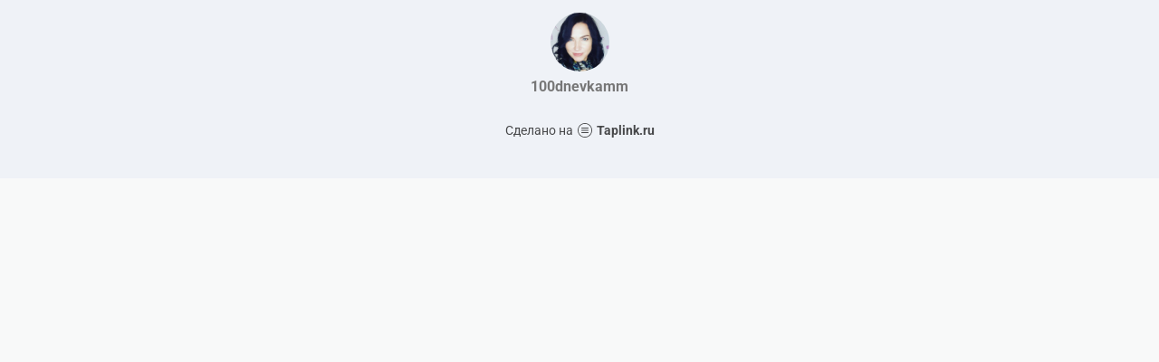

--- FILE ---
content_type: text/html; charset=utf-8
request_url: https://taplink.cc/100dnevkamm
body_size: 995
content:
<!DOCTYPE html> <html prefix="og: http://ogp.me/ns#" lang="ru" data-format-date="d.m.Y" data-format-datetime="d.m.Y H:i"> <head> <title>100dnevkamm at Taplink</title>    <meta name=viewport content="width=device-width, user-scalable=no, initial-scale=1, maximum-scale=1, shrink-to-fit=no"/> <meta name=HandheldFriendly content=true> <meta http-equiv=Content-Type content='text/html; charset=utf-8'>     <link type='text/css' rel=stylesheet href='//us.x.taplink.st/s/css/frontend.css?1.2.10001'>      <link rel=icon href="https://taplink.st/a/a/b/8/5/f16d8.jpg?265">  <link rel=apple-touch-icon sizes=300x300 href="https://taplink.st/a/a/b/8/5/f16d8.jpg?265"/>  <link rel=canonical href="https://taplink.cc/100dnevkamm"/> <meta name=format-detection content="telephone=no"/> <meta name=referrer content=always> <link rel=image_src href="https://taplink.st/a/a/b/8/5/f16d8.jpg?265"/> <meta property="og:image" content="https://taplink.st/a/a/b/8/5/f16d8.jpg?265"> <meta property="og:type" content=website /> <meta property="og:title" content="100dnevkamm at Taplink"/>  <meta property="og:url" content="https://taplink.cc/100dnevkamm"/> <meta property="og:site_name" content="Taplink"/> <link rel="manifest" href="/a5a11b2f988888.webmanifest"> </head> <body> <div class="main base-theme main-theme">    <style> html {min-height: 100%}</style> <script>
	window.account = {"account_id":1268238,"language_id":1,"language_code":"ru","language_code_account":"ru","main_page_id":1084898,"profile_id":988888,"is_hidelink":false,"is_plus":0,"is_trial":0,"is_full_trial":0,"tariff_current":"basic","utc_timezone":3,"currency_id":1,"plan_until":null,"nickname":"100dnevkamm","has_nickname":1,"profile_link":"https://taplink.cc/100dnevkamm","theme":{"bg":{"color2":"#417d97"}},"menu":null,"menu_items":null,"addons":{"codes":[{"cb":"yandexMetrikaInit","cookie":"analytics","data":{"id":44929738,"simple":true}}]},"locales":{"pages":"ru"},"avatar":{"path":"a/b/8/5/","title":"","bio":"","a":"65:jpg?265","is_hide_text":0},"currency":{"title":"₽","code":"RUB","format":"%p %c","precision":2},"products":[],"username":"100dnevkamm","current_page_id":1084898,"widgets":[],"custom_domain":false,"domain":"taplink.ru","client":{"country":"us","timestamp":1769249096},"locale":{"formats":{"date":"d.m.Y"},"current":"ru","direction":"ltr"},"number":{"decimal":".","thousands":" ","precision":2},"weight":{"decimal":".","thousands":" ","precision":3},"ts":"18efdc29","html":""};
	window.data = {"page_id":1084898,"fields":[{"section":null,"items":[{"block_id":6544666,"options":[],"block_type_id":8,"block_type_name":"avatar","addon_target":null}]}],"options":[]};
</script> <script type='text/javascript' src='//us.x.taplink.st/s/js/frontend.js?1.2.10001'></script> <div class="page vue"> <router-view></router-view> </div> </div> </body> </html>